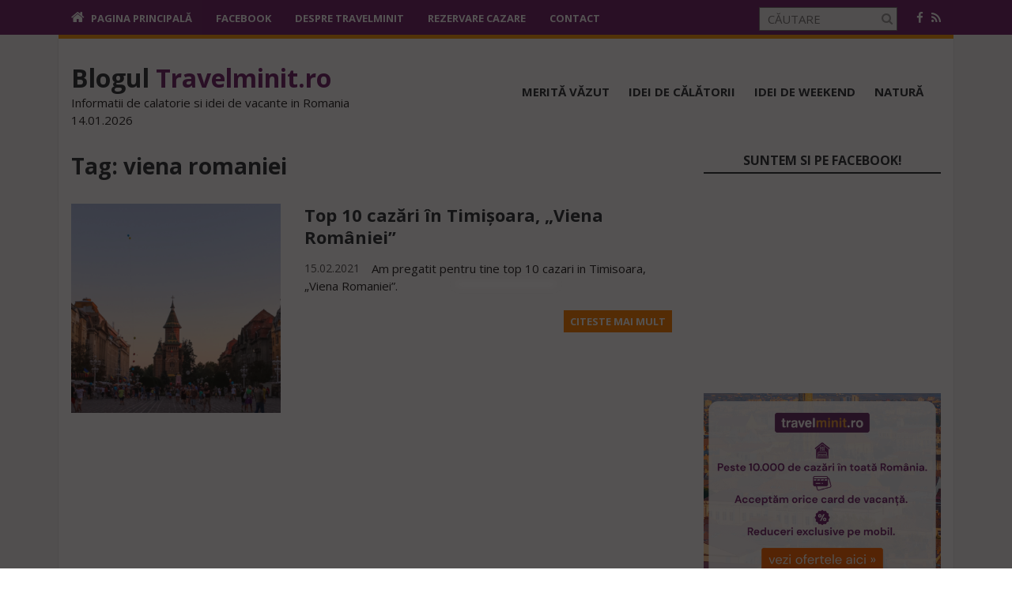

--- FILE ---
content_type: text/html; charset=UTF-8
request_url: https://blog.travelminit.ro/tag/viena-romaniei/
body_size: 16322
content:
<!DOCTYPE html>
<!--[if IE 6]>
<html id="ie6" lang="en-US"
 xmlns:fb="http://ogp.me/ns/fb#">
<![endif]-->
<!--[if IE 7]>
<html id="ie7" lang="en-US"
 xmlns:fb="http://ogp.me/ns/fb#">
<![endif]-->
<!--[if IE 8]>
<html id="ie8" lang="en-US"
 xmlns:fb="http://ogp.me/ns/fb#">
<![endif]-->
<!--[if !(IE 6) | !(IE 7) | !(IE 8)  ]><!-->
<html lang="en-US"
 xmlns:fb="http://ogp.me/ns/fb#">
<!--<![endif]-->

<head>
	<meta charset="UTF-8">
	<meta name="viewport" content="width=device-width">
	<link rel="profile" href="http://gmpg.org/xfn/11">
	<link rel="pingback" href="https://blog.travelminit.ro/xmlrpc.php">
	<!--[if lt IE 9]>
	<script src="https://blog.travelminit.ro/wp-content/themes/fp_vaga_sza_custom/js/html5.js"></script>
	<![endif]-->

	<meta name='robots' content='index, follow, max-image-preview:large, max-snippet:-1, max-video-preview:-1' />

	<!-- This site is optimized with the Yoast SEO plugin v26.6 - https://yoast.com/wordpress/plugins/seo/ -->
	<title>viena romaniei Archives - Blogul Travelminit.ro</title>
	<link rel="canonical" href="https://blog.travelminit.ro/tag/viena-romaniei/" />
	<meta property="og:locale" content="en_US" />
	<meta property="og:type" content="article" />
	<meta property="og:title" content="viena romaniei Archives - Blogul Travelminit.ro" />
	<meta property="og:url" content="https://blog.travelminit.ro/tag/viena-romaniei/" />
	<meta property="og:site_name" content="Blogul Travelminit.ro" />
	<meta property="og:image" content="https://blog.travelminit.ro/wp-content/uploads/2020/04/travelminit_logo.png" />
	<meta property="og:image:width" content="152" />
	<meta property="og:image:height" content="152" />
	<meta property="og:image:type" content="image/png" />
	<script type="application/ld+json" class="yoast-schema-graph">{"@context":"https://schema.org","@graph":[{"@type":"CollectionPage","@id":"https://blog.travelminit.ro/tag/viena-romaniei/","url":"https://blog.travelminit.ro/tag/viena-romaniei/","name":"viena romaniei Archives - Blogul Travelminit.ro","isPartOf":{"@id":"https://blog.travelminit.ro/#website"},"primaryImageOfPage":{"@id":"https://blog.travelminit.ro/tag/viena-romaniei/#primaryimage"},"image":{"@id":"https://blog.travelminit.ro/tag/viena-romaniei/#primaryimage"},"thumbnailUrl":"https://blog.travelminit.ro/wp-content/uploads/2021/02/template-blog-tm.png","breadcrumb":{"@id":"https://blog.travelminit.ro/tag/viena-romaniei/#breadcrumb"},"inLanguage":"en-US"},{"@type":"ImageObject","inLanguage":"en-US","@id":"https://blog.travelminit.ro/tag/viena-romaniei/#primaryimage","url":"https://blog.travelminit.ro/wp-content/uploads/2021/02/template-blog-tm.png","contentUrl":"https://blog.travelminit.ro/wp-content/uploads/2021/02/template-blog-tm.png","width":1200,"height":628},{"@type":"BreadcrumbList","@id":"https://blog.travelminit.ro/tag/viena-romaniei/#breadcrumb","itemListElement":[{"@type":"ListItem","position":1,"name":"Home","item":"https://blog.travelminit.ro/"},{"@type":"ListItem","position":2,"name":"viena romaniei"}]},{"@type":"WebSite","@id":"https://blog.travelminit.ro/#website","url":"https://blog.travelminit.ro/","name":"Blogul Travelminit.ro","description":"Informatii de calatorie si idei de vacante in Romania","publisher":{"@id":"https://blog.travelminit.ro/#organization"},"potentialAction":[{"@type":"SearchAction","target":{"@type":"EntryPoint","urlTemplate":"https://blog.travelminit.ro/?s={search_term_string}"},"query-input":{"@type":"PropertyValueSpecification","valueRequired":true,"valueName":"search_term_string"}}],"inLanguage":"en-US"},{"@type":"Organization","@id":"https://blog.travelminit.ro/#organization","name":"travelminit.ro","url":"https://blog.travelminit.ro/","logo":{"@type":"ImageObject","inLanguage":"en-US","@id":"https://blog.travelminit.ro/#/schema/logo/image/","url":"https://blog.travelminit.ro/wp-content/uploads/2020/04/travelminit-logo.png","contentUrl":"https://blog.travelminit.ro/wp-content/uploads/2020/04/travelminit-logo.png","width":343,"height":107,"caption":"travelminit.ro"},"image":{"@id":"https://blog.travelminit.ro/#/schema/logo/image/"},"sameAs":["https://www.facebook.com/travelminit.ro"]}]}</script>
	<!-- / Yoast SEO plugin. -->


<link rel="alternate" type="application/rss+xml" title="Blogul Travelminit.ro &raquo; Feed" href="https://blog.travelminit.ro/feed/" />
<link rel="alternate" type="application/rss+xml" title="Blogul Travelminit.ro &raquo; Comments Feed" href="https://blog.travelminit.ro/comments/feed/" />
<link rel="alternate" type="application/rss+xml" title="Blogul Travelminit.ro &raquo; viena romaniei Tag Feed" href="https://blog.travelminit.ro/tag/viena-romaniei/feed/" />
		<!-- This site uses the Google Analytics by MonsterInsights plugin v9.11.1 - Using Analytics tracking - https://www.monsterinsights.com/ -->
		<!-- Note: MonsterInsights is not currently configured on this site. The site owner needs to authenticate with Google Analytics in the MonsterInsights settings panel. -->
					<!-- No tracking code set -->
				<!-- / Google Analytics by MonsterInsights -->
		<style id='wp-img-auto-sizes-contain-inline-css' type='text/css'>
img:is([sizes=auto i],[sizes^="auto," i]){contain-intrinsic-size:3000px 1500px}
/*# sourceURL=wp-img-auto-sizes-contain-inline-css */
</style>
<style id='wp-emoji-styles-inline-css' type='text/css'>

	img.wp-smiley, img.emoji {
		display: inline !important;
		border: none !important;
		box-shadow: none !important;
		height: 1em !important;
		width: 1em !important;
		margin: 0 0.07em !important;
		vertical-align: -0.1em !important;
		background: none !important;
		padding: 0 !important;
	}
/*# sourceURL=wp-emoji-styles-inline-css */
</style>
<style id='wp-block-library-inline-css' type='text/css'>
:root{--wp-block-synced-color:#7a00df;--wp-block-synced-color--rgb:122,0,223;--wp-bound-block-color:var(--wp-block-synced-color);--wp-editor-canvas-background:#ddd;--wp-admin-theme-color:#007cba;--wp-admin-theme-color--rgb:0,124,186;--wp-admin-theme-color-darker-10:#006ba1;--wp-admin-theme-color-darker-10--rgb:0,107,160.5;--wp-admin-theme-color-darker-20:#005a87;--wp-admin-theme-color-darker-20--rgb:0,90,135;--wp-admin-border-width-focus:2px}@media (min-resolution:192dpi){:root{--wp-admin-border-width-focus:1.5px}}.wp-element-button{cursor:pointer}:root .has-very-light-gray-background-color{background-color:#eee}:root .has-very-dark-gray-background-color{background-color:#313131}:root .has-very-light-gray-color{color:#eee}:root .has-very-dark-gray-color{color:#313131}:root .has-vivid-green-cyan-to-vivid-cyan-blue-gradient-background{background:linear-gradient(135deg,#00d084,#0693e3)}:root .has-purple-crush-gradient-background{background:linear-gradient(135deg,#34e2e4,#4721fb 50%,#ab1dfe)}:root .has-hazy-dawn-gradient-background{background:linear-gradient(135deg,#faaca8,#dad0ec)}:root .has-subdued-olive-gradient-background{background:linear-gradient(135deg,#fafae1,#67a671)}:root .has-atomic-cream-gradient-background{background:linear-gradient(135deg,#fdd79a,#004a59)}:root .has-nightshade-gradient-background{background:linear-gradient(135deg,#330968,#31cdcf)}:root .has-midnight-gradient-background{background:linear-gradient(135deg,#020381,#2874fc)}:root{--wp--preset--font-size--normal:16px;--wp--preset--font-size--huge:42px}.has-regular-font-size{font-size:1em}.has-larger-font-size{font-size:2.625em}.has-normal-font-size{font-size:var(--wp--preset--font-size--normal)}.has-huge-font-size{font-size:var(--wp--preset--font-size--huge)}.has-text-align-center{text-align:center}.has-text-align-left{text-align:left}.has-text-align-right{text-align:right}.has-fit-text{white-space:nowrap!important}#end-resizable-editor-section{display:none}.aligncenter{clear:both}.items-justified-left{justify-content:flex-start}.items-justified-center{justify-content:center}.items-justified-right{justify-content:flex-end}.items-justified-space-between{justify-content:space-between}.screen-reader-text{border:0;clip-path:inset(50%);height:1px;margin:-1px;overflow:hidden;padding:0;position:absolute;width:1px;word-wrap:normal!important}.screen-reader-text:focus{background-color:#ddd;clip-path:none;color:#444;display:block;font-size:1em;height:auto;left:5px;line-height:normal;padding:15px 23px 14px;text-decoration:none;top:5px;width:auto;z-index:100000}html :where(.has-border-color){border-style:solid}html :where([style*=border-top-color]){border-top-style:solid}html :where([style*=border-right-color]){border-right-style:solid}html :where([style*=border-bottom-color]){border-bottom-style:solid}html :where([style*=border-left-color]){border-left-style:solid}html :where([style*=border-width]){border-style:solid}html :where([style*=border-top-width]){border-top-style:solid}html :where([style*=border-right-width]){border-right-style:solid}html :where([style*=border-bottom-width]){border-bottom-style:solid}html :where([style*=border-left-width]){border-left-style:solid}html :where(img[class*=wp-image-]){height:auto;max-width:100%}:where(figure){margin:0 0 1em}html :where(.is-position-sticky){--wp-admin--admin-bar--position-offset:var(--wp-admin--admin-bar--height,0px)}@media screen and (max-width:600px){html :where(.is-position-sticky){--wp-admin--admin-bar--position-offset:0px}}

/*# sourceURL=wp-block-library-inline-css */
</style><style id='wp-block-image-inline-css' type='text/css'>
.wp-block-image>a,.wp-block-image>figure>a{display:inline-block}.wp-block-image img{box-sizing:border-box;height:auto;max-width:100%;vertical-align:bottom}@media not (prefers-reduced-motion){.wp-block-image img.hide{visibility:hidden}.wp-block-image img.show{animation:show-content-image .4s}}.wp-block-image[style*=border-radius] img,.wp-block-image[style*=border-radius]>a{border-radius:inherit}.wp-block-image.has-custom-border img{box-sizing:border-box}.wp-block-image.aligncenter{text-align:center}.wp-block-image.alignfull>a,.wp-block-image.alignwide>a{width:100%}.wp-block-image.alignfull img,.wp-block-image.alignwide img{height:auto;width:100%}.wp-block-image .aligncenter,.wp-block-image .alignleft,.wp-block-image .alignright,.wp-block-image.aligncenter,.wp-block-image.alignleft,.wp-block-image.alignright{display:table}.wp-block-image .aligncenter>figcaption,.wp-block-image .alignleft>figcaption,.wp-block-image .alignright>figcaption,.wp-block-image.aligncenter>figcaption,.wp-block-image.alignleft>figcaption,.wp-block-image.alignright>figcaption{caption-side:bottom;display:table-caption}.wp-block-image .alignleft{float:left;margin:.5em 1em .5em 0}.wp-block-image .alignright{float:right;margin:.5em 0 .5em 1em}.wp-block-image .aligncenter{margin-left:auto;margin-right:auto}.wp-block-image :where(figcaption){margin-bottom:1em;margin-top:.5em}.wp-block-image.is-style-circle-mask img{border-radius:9999px}@supports ((-webkit-mask-image:none) or (mask-image:none)) or (-webkit-mask-image:none){.wp-block-image.is-style-circle-mask img{border-radius:0;-webkit-mask-image:url('data:image/svg+xml;utf8,<svg viewBox="0 0 100 100" xmlns="http://www.w3.org/2000/svg"><circle cx="50" cy="50" r="50"/></svg>');mask-image:url('data:image/svg+xml;utf8,<svg viewBox="0 0 100 100" xmlns="http://www.w3.org/2000/svg"><circle cx="50" cy="50" r="50"/></svg>');mask-mode:alpha;-webkit-mask-position:center;mask-position:center;-webkit-mask-repeat:no-repeat;mask-repeat:no-repeat;-webkit-mask-size:contain;mask-size:contain}}:root :where(.wp-block-image.is-style-rounded img,.wp-block-image .is-style-rounded img){border-radius:9999px}.wp-block-image figure{margin:0}.wp-lightbox-container{display:flex;flex-direction:column;position:relative}.wp-lightbox-container img{cursor:zoom-in}.wp-lightbox-container img:hover+button{opacity:1}.wp-lightbox-container button{align-items:center;backdrop-filter:blur(16px) saturate(180%);background-color:#5a5a5a40;border:none;border-radius:4px;cursor:zoom-in;display:flex;height:20px;justify-content:center;opacity:0;padding:0;position:absolute;right:16px;text-align:center;top:16px;width:20px;z-index:100}@media not (prefers-reduced-motion){.wp-lightbox-container button{transition:opacity .2s ease}}.wp-lightbox-container button:focus-visible{outline:3px auto #5a5a5a40;outline:3px auto -webkit-focus-ring-color;outline-offset:3px}.wp-lightbox-container button:hover{cursor:pointer;opacity:1}.wp-lightbox-container button:focus{opacity:1}.wp-lightbox-container button:focus,.wp-lightbox-container button:hover,.wp-lightbox-container button:not(:hover):not(:active):not(.has-background){background-color:#5a5a5a40;border:none}.wp-lightbox-overlay{box-sizing:border-box;cursor:zoom-out;height:100vh;left:0;overflow:hidden;position:fixed;top:0;visibility:hidden;width:100%;z-index:100000}.wp-lightbox-overlay .close-button{align-items:center;cursor:pointer;display:flex;justify-content:center;min-height:40px;min-width:40px;padding:0;position:absolute;right:calc(env(safe-area-inset-right) + 16px);top:calc(env(safe-area-inset-top) + 16px);z-index:5000000}.wp-lightbox-overlay .close-button:focus,.wp-lightbox-overlay .close-button:hover,.wp-lightbox-overlay .close-button:not(:hover):not(:active):not(.has-background){background:none;border:none}.wp-lightbox-overlay .lightbox-image-container{height:var(--wp--lightbox-container-height);left:50%;overflow:hidden;position:absolute;top:50%;transform:translate(-50%,-50%);transform-origin:top left;width:var(--wp--lightbox-container-width);z-index:9999999999}.wp-lightbox-overlay .wp-block-image{align-items:center;box-sizing:border-box;display:flex;height:100%;justify-content:center;margin:0;position:relative;transform-origin:0 0;width:100%;z-index:3000000}.wp-lightbox-overlay .wp-block-image img{height:var(--wp--lightbox-image-height);min-height:var(--wp--lightbox-image-height);min-width:var(--wp--lightbox-image-width);width:var(--wp--lightbox-image-width)}.wp-lightbox-overlay .wp-block-image figcaption{display:none}.wp-lightbox-overlay button{background:none;border:none}.wp-lightbox-overlay .scrim{background-color:#fff;height:100%;opacity:.9;position:absolute;width:100%;z-index:2000000}.wp-lightbox-overlay.active{visibility:visible}@media not (prefers-reduced-motion){.wp-lightbox-overlay.active{animation:turn-on-visibility .25s both}.wp-lightbox-overlay.active img{animation:turn-on-visibility .35s both}.wp-lightbox-overlay.show-closing-animation:not(.active){animation:turn-off-visibility .35s both}.wp-lightbox-overlay.show-closing-animation:not(.active) img{animation:turn-off-visibility .25s both}.wp-lightbox-overlay.zoom.active{animation:none;opacity:1;visibility:visible}.wp-lightbox-overlay.zoom.active .lightbox-image-container{animation:lightbox-zoom-in .4s}.wp-lightbox-overlay.zoom.active .lightbox-image-container img{animation:none}.wp-lightbox-overlay.zoom.active .scrim{animation:turn-on-visibility .4s forwards}.wp-lightbox-overlay.zoom.show-closing-animation:not(.active){animation:none}.wp-lightbox-overlay.zoom.show-closing-animation:not(.active) .lightbox-image-container{animation:lightbox-zoom-out .4s}.wp-lightbox-overlay.zoom.show-closing-animation:not(.active) .lightbox-image-container img{animation:none}.wp-lightbox-overlay.zoom.show-closing-animation:not(.active) .scrim{animation:turn-off-visibility .4s forwards}}@keyframes show-content-image{0%{visibility:hidden}99%{visibility:hidden}to{visibility:visible}}@keyframes turn-on-visibility{0%{opacity:0}to{opacity:1}}@keyframes turn-off-visibility{0%{opacity:1;visibility:visible}99%{opacity:0;visibility:visible}to{opacity:0;visibility:hidden}}@keyframes lightbox-zoom-in{0%{transform:translate(calc((-100vw + var(--wp--lightbox-scrollbar-width))/2 + var(--wp--lightbox-initial-left-position)),calc(-50vh + var(--wp--lightbox-initial-top-position))) scale(var(--wp--lightbox-scale))}to{transform:translate(-50%,-50%) scale(1)}}@keyframes lightbox-zoom-out{0%{transform:translate(-50%,-50%) scale(1);visibility:visible}99%{visibility:visible}to{transform:translate(calc((-100vw + var(--wp--lightbox-scrollbar-width))/2 + var(--wp--lightbox-initial-left-position)),calc(-50vh + var(--wp--lightbox-initial-top-position))) scale(var(--wp--lightbox-scale));visibility:hidden}}
/*# sourceURL=https://blog.travelminit.ro/wp-includes/blocks/image/style.min.css */
</style>
<style id='wp-block-spacer-inline-css' type='text/css'>
.wp-block-spacer{clear:both}
/*# sourceURL=https://blog.travelminit.ro/wp-includes/blocks/spacer/style.min.css */
</style>
<style id='global-styles-inline-css' type='text/css'>
:root{--wp--preset--aspect-ratio--square: 1;--wp--preset--aspect-ratio--4-3: 4/3;--wp--preset--aspect-ratio--3-4: 3/4;--wp--preset--aspect-ratio--3-2: 3/2;--wp--preset--aspect-ratio--2-3: 2/3;--wp--preset--aspect-ratio--16-9: 16/9;--wp--preset--aspect-ratio--9-16: 9/16;--wp--preset--color--black: #000000;--wp--preset--color--cyan-bluish-gray: #abb8c3;--wp--preset--color--white: #ffffff;--wp--preset--color--pale-pink: #f78da7;--wp--preset--color--vivid-red: #cf2e2e;--wp--preset--color--luminous-vivid-orange: #ff6900;--wp--preset--color--luminous-vivid-amber: #fcb900;--wp--preset--color--light-green-cyan: #7bdcb5;--wp--preset--color--vivid-green-cyan: #00d084;--wp--preset--color--pale-cyan-blue: #8ed1fc;--wp--preset--color--vivid-cyan-blue: #0693e3;--wp--preset--color--vivid-purple: #9b51e0;--wp--preset--gradient--vivid-cyan-blue-to-vivid-purple: linear-gradient(135deg,rgb(6,147,227) 0%,rgb(155,81,224) 100%);--wp--preset--gradient--light-green-cyan-to-vivid-green-cyan: linear-gradient(135deg,rgb(122,220,180) 0%,rgb(0,208,130) 100%);--wp--preset--gradient--luminous-vivid-amber-to-luminous-vivid-orange: linear-gradient(135deg,rgb(252,185,0) 0%,rgb(255,105,0) 100%);--wp--preset--gradient--luminous-vivid-orange-to-vivid-red: linear-gradient(135deg,rgb(255,105,0) 0%,rgb(207,46,46) 100%);--wp--preset--gradient--very-light-gray-to-cyan-bluish-gray: linear-gradient(135deg,rgb(238,238,238) 0%,rgb(169,184,195) 100%);--wp--preset--gradient--cool-to-warm-spectrum: linear-gradient(135deg,rgb(74,234,220) 0%,rgb(151,120,209) 20%,rgb(207,42,186) 40%,rgb(238,44,130) 60%,rgb(251,105,98) 80%,rgb(254,248,76) 100%);--wp--preset--gradient--blush-light-purple: linear-gradient(135deg,rgb(255,206,236) 0%,rgb(152,150,240) 100%);--wp--preset--gradient--blush-bordeaux: linear-gradient(135deg,rgb(254,205,165) 0%,rgb(254,45,45) 50%,rgb(107,0,62) 100%);--wp--preset--gradient--luminous-dusk: linear-gradient(135deg,rgb(255,203,112) 0%,rgb(199,81,192) 50%,rgb(65,88,208) 100%);--wp--preset--gradient--pale-ocean: linear-gradient(135deg,rgb(255,245,203) 0%,rgb(182,227,212) 50%,rgb(51,167,181) 100%);--wp--preset--gradient--electric-grass: linear-gradient(135deg,rgb(202,248,128) 0%,rgb(113,206,126) 100%);--wp--preset--gradient--midnight: linear-gradient(135deg,rgb(2,3,129) 0%,rgb(40,116,252) 100%);--wp--preset--font-size--small: 13px;--wp--preset--font-size--medium: 20px;--wp--preset--font-size--large: 36px;--wp--preset--font-size--x-large: 42px;--wp--preset--spacing--20: 0.44rem;--wp--preset--spacing--30: 0.67rem;--wp--preset--spacing--40: 1rem;--wp--preset--spacing--50: 1.5rem;--wp--preset--spacing--60: 2.25rem;--wp--preset--spacing--70: 3.38rem;--wp--preset--spacing--80: 5.06rem;--wp--preset--shadow--natural: 6px 6px 9px rgba(0, 0, 0, 0.2);--wp--preset--shadow--deep: 12px 12px 50px rgba(0, 0, 0, 0.4);--wp--preset--shadow--sharp: 6px 6px 0px rgba(0, 0, 0, 0.2);--wp--preset--shadow--outlined: 6px 6px 0px -3px rgb(255, 255, 255), 6px 6px rgb(0, 0, 0);--wp--preset--shadow--crisp: 6px 6px 0px rgb(0, 0, 0);}:where(.is-layout-flex){gap: 0.5em;}:where(.is-layout-grid){gap: 0.5em;}body .is-layout-flex{display: flex;}.is-layout-flex{flex-wrap: wrap;align-items: center;}.is-layout-flex > :is(*, div){margin: 0;}body .is-layout-grid{display: grid;}.is-layout-grid > :is(*, div){margin: 0;}:where(.wp-block-columns.is-layout-flex){gap: 2em;}:where(.wp-block-columns.is-layout-grid){gap: 2em;}:where(.wp-block-post-template.is-layout-flex){gap: 1.25em;}:where(.wp-block-post-template.is-layout-grid){gap: 1.25em;}.has-black-color{color: var(--wp--preset--color--black) !important;}.has-cyan-bluish-gray-color{color: var(--wp--preset--color--cyan-bluish-gray) !important;}.has-white-color{color: var(--wp--preset--color--white) !important;}.has-pale-pink-color{color: var(--wp--preset--color--pale-pink) !important;}.has-vivid-red-color{color: var(--wp--preset--color--vivid-red) !important;}.has-luminous-vivid-orange-color{color: var(--wp--preset--color--luminous-vivid-orange) !important;}.has-luminous-vivid-amber-color{color: var(--wp--preset--color--luminous-vivid-amber) !important;}.has-light-green-cyan-color{color: var(--wp--preset--color--light-green-cyan) !important;}.has-vivid-green-cyan-color{color: var(--wp--preset--color--vivid-green-cyan) !important;}.has-pale-cyan-blue-color{color: var(--wp--preset--color--pale-cyan-blue) !important;}.has-vivid-cyan-blue-color{color: var(--wp--preset--color--vivid-cyan-blue) !important;}.has-vivid-purple-color{color: var(--wp--preset--color--vivid-purple) !important;}.has-black-background-color{background-color: var(--wp--preset--color--black) !important;}.has-cyan-bluish-gray-background-color{background-color: var(--wp--preset--color--cyan-bluish-gray) !important;}.has-white-background-color{background-color: var(--wp--preset--color--white) !important;}.has-pale-pink-background-color{background-color: var(--wp--preset--color--pale-pink) !important;}.has-vivid-red-background-color{background-color: var(--wp--preset--color--vivid-red) !important;}.has-luminous-vivid-orange-background-color{background-color: var(--wp--preset--color--luminous-vivid-orange) !important;}.has-luminous-vivid-amber-background-color{background-color: var(--wp--preset--color--luminous-vivid-amber) !important;}.has-light-green-cyan-background-color{background-color: var(--wp--preset--color--light-green-cyan) !important;}.has-vivid-green-cyan-background-color{background-color: var(--wp--preset--color--vivid-green-cyan) !important;}.has-pale-cyan-blue-background-color{background-color: var(--wp--preset--color--pale-cyan-blue) !important;}.has-vivid-cyan-blue-background-color{background-color: var(--wp--preset--color--vivid-cyan-blue) !important;}.has-vivid-purple-background-color{background-color: var(--wp--preset--color--vivid-purple) !important;}.has-black-border-color{border-color: var(--wp--preset--color--black) !important;}.has-cyan-bluish-gray-border-color{border-color: var(--wp--preset--color--cyan-bluish-gray) !important;}.has-white-border-color{border-color: var(--wp--preset--color--white) !important;}.has-pale-pink-border-color{border-color: var(--wp--preset--color--pale-pink) !important;}.has-vivid-red-border-color{border-color: var(--wp--preset--color--vivid-red) !important;}.has-luminous-vivid-orange-border-color{border-color: var(--wp--preset--color--luminous-vivid-orange) !important;}.has-luminous-vivid-amber-border-color{border-color: var(--wp--preset--color--luminous-vivid-amber) !important;}.has-light-green-cyan-border-color{border-color: var(--wp--preset--color--light-green-cyan) !important;}.has-vivid-green-cyan-border-color{border-color: var(--wp--preset--color--vivid-green-cyan) !important;}.has-pale-cyan-blue-border-color{border-color: var(--wp--preset--color--pale-cyan-blue) !important;}.has-vivid-cyan-blue-border-color{border-color: var(--wp--preset--color--vivid-cyan-blue) !important;}.has-vivid-purple-border-color{border-color: var(--wp--preset--color--vivid-purple) !important;}.has-vivid-cyan-blue-to-vivid-purple-gradient-background{background: var(--wp--preset--gradient--vivid-cyan-blue-to-vivid-purple) !important;}.has-light-green-cyan-to-vivid-green-cyan-gradient-background{background: var(--wp--preset--gradient--light-green-cyan-to-vivid-green-cyan) !important;}.has-luminous-vivid-amber-to-luminous-vivid-orange-gradient-background{background: var(--wp--preset--gradient--luminous-vivid-amber-to-luminous-vivid-orange) !important;}.has-luminous-vivid-orange-to-vivid-red-gradient-background{background: var(--wp--preset--gradient--luminous-vivid-orange-to-vivid-red) !important;}.has-very-light-gray-to-cyan-bluish-gray-gradient-background{background: var(--wp--preset--gradient--very-light-gray-to-cyan-bluish-gray) !important;}.has-cool-to-warm-spectrum-gradient-background{background: var(--wp--preset--gradient--cool-to-warm-spectrum) !important;}.has-blush-light-purple-gradient-background{background: var(--wp--preset--gradient--blush-light-purple) !important;}.has-blush-bordeaux-gradient-background{background: var(--wp--preset--gradient--blush-bordeaux) !important;}.has-luminous-dusk-gradient-background{background: var(--wp--preset--gradient--luminous-dusk) !important;}.has-pale-ocean-gradient-background{background: var(--wp--preset--gradient--pale-ocean) !important;}.has-electric-grass-gradient-background{background: var(--wp--preset--gradient--electric-grass) !important;}.has-midnight-gradient-background{background: var(--wp--preset--gradient--midnight) !important;}.has-small-font-size{font-size: var(--wp--preset--font-size--small) !important;}.has-medium-font-size{font-size: var(--wp--preset--font-size--medium) !important;}.has-large-font-size{font-size: var(--wp--preset--font-size--large) !important;}.has-x-large-font-size{font-size: var(--wp--preset--font-size--x-large) !important;}
/*# sourceURL=global-styles-inline-css */
</style>

<style id='classic-theme-styles-inline-css' type='text/css'>
/*! This file is auto-generated */
.wp-block-button__link{color:#fff;background-color:#32373c;border-radius:9999px;box-shadow:none;text-decoration:none;padding:calc(.667em + 2px) calc(1.333em + 2px);font-size:1.125em}.wp-block-file__button{background:#32373c;color:#fff;text-decoration:none}
/*# sourceURL=/wp-includes/css/classic-themes.min.css */
</style>
<link rel='stylesheet' id='contact-form-7-css' href='https://blog.travelminit.ro/wp-content/plugins/contact-form-7/includes/css/styles.css?ver=6.1.4' type='text/css' media='all' />
<link rel='stylesheet' id='theme.css-css' href='https://blog.travelminit.ro/wp-content/plugins/popup-builder/public/css/theme.css?ver=4.4.2' type='text/css' media='all' />
<link rel='stylesheet' id='simple-banner-style-css' href='https://blog.travelminit.ro/wp-content/plugins/simple-banner/simple-banner.css?ver=3.1.3' type='text/css' media='all' />
<link rel='stylesheet' id='wpgp-youtube-gallery-css' href='https://blog.travelminit.ro/wp-content/plugins/video-gallery-playlist/public/css/wpgp-youtube-gallery-public.css?ver=2.4.1' type='text/css' media='all' />
<link rel='stylesheet' id='mc4wp-form-themes-css' href='https://blog.travelminit.ro/wp-content/plugins/mailchimp-for-wp/assets/css/form-themes.css?ver=4.10.9' type='text/css' media='all' />
<link rel='stylesheet' id='fp-style-css' href='https://blog.travelminit.ro/wp-content/themes/fp_vaga_sza_custom/style.css?ver=6.9' type='text/css' media='all' />
<link rel='stylesheet' id='fp-font-awesome-css' href='https://blog.travelminit.ro/wp-content/themes/fp_vaga_sza_custom/css/font-awesome/css/font-awesome.min.css?ver=6.9' type='text/css' media='all' />
<link rel='stylesheet' id='pptwj-widget-tab-css-css' href='https://blog.travelminit.ro/wp-content/plugins/popular-posts-tab-widget-for-jetpack/tab.css?ver=6.9' type='text/css' media='all' />
<link rel='stylesheet' id='wp-pagenavi-css' href='https://blog.travelminit.ro/wp-content/plugins/wp-pagenavi/pagenavi-css.css?ver=2.70' type='text/css' media='all' />
<script type="text/javascript" src="https://blog.travelminit.ro/wp-includes/js/jquery/jquery.min.js?ver=3.7.1" id="jquery-core-js"></script>
<script type="text/javascript" src="https://blog.travelminit.ro/wp-includes/js/jquery/jquery-migrate.min.js?ver=3.4.1" id="jquery-migrate-js"></script>
<script type="text/javascript" id="Popup.js-js-before">
/* <![CDATA[ */
var sgpbPublicUrl = "https:\/\/blog.travelminit.ro\/wp-content\/plugins\/popup-builder\/public\/";
var SGPB_JS_LOCALIZATION = {"imageSupportAlertMessage":"Only image files supported","pdfSupportAlertMessage":"Only pdf files supported","areYouSure":"Are you sure?","addButtonSpinner":"L","audioSupportAlertMessage":"Only audio files supported (e.g.: mp3, wav, m4a, ogg)","publishPopupBeforeElementor":"Please, publish the popup before starting to use Elementor with it!","publishPopupBeforeDivi":"Please, publish the popup before starting to use Divi Builder with it!","closeButtonAltText":"Close"};
//# sourceURL=Popup.js-js-before
/* ]]> */
</script>
<script type="text/javascript" src="https://blog.travelminit.ro/wp-content/plugins/popup-builder/public/js/Popup.js?ver=4.4.2" id="Popup.js-js"></script>
<script type="text/javascript" src="https://blog.travelminit.ro/wp-content/plugins/popup-builder/public/js/PopupConfig.js?ver=4.4.2" id="PopupConfig.js-js"></script>
<script type="text/javascript" id="PopupBuilder.js-js-before">
/* <![CDATA[ */
var SGPB_POPUP_PARAMS = {"popupTypeAgeRestriction":"ageRestriction","defaultThemeImages":{"1":"https:\/\/blog.travelminit.ro\/wp-content\/plugins\/popup-builder\/public\/img\/theme_1\/close.png","2":"https:\/\/blog.travelminit.ro\/wp-content\/plugins\/popup-builder\/public\/img\/theme_2\/close.png","3":"https:\/\/blog.travelminit.ro\/wp-content\/plugins\/popup-builder\/public\/img\/theme_3\/close.png","5":"https:\/\/blog.travelminit.ro\/wp-content\/plugins\/popup-builder\/public\/img\/theme_5\/close.png","6":"https:\/\/blog.travelminit.ro\/wp-content\/plugins\/popup-builder\/public\/img\/theme_6\/close.png"},"homePageUrl":"https:\/\/blog.travelminit.ro\/","isPreview":false,"convertedIdsReverse":[],"dontShowPopupExpireTime":365,"conditionalJsClasses":[],"disableAnalyticsGeneral":false};
var SGPB_JS_PACKAGES = {"packages":{"current":1,"free":1,"silver":2,"gold":3,"platinum":4},"extensions":{"geo-targeting":false,"advanced-closing":false}};
var SGPB_JS_PARAMS = {"ajaxUrl":"https:\/\/blog.travelminit.ro\/wp-admin\/admin-ajax.php","nonce":"3e32bf20ab"};
//# sourceURL=PopupBuilder.js-js-before
/* ]]> */
</script>
<script type="text/javascript" src="https://blog.travelminit.ro/wp-content/plugins/popup-builder/public/js/PopupBuilder.js?ver=4.4.2" id="PopupBuilder.js-js"></script>
<script type="text/javascript" id="simple-banner-script-js-before">
/* <![CDATA[ */
const simpleBannerScriptParams = {"pro_version_enabled":"","debug_mode":false,"id":11070,"version":"3.1.3","banner_params":[{"hide_simple_banner":false,"simple_banner_prepend_element":false,"simple_banner_position":false,"header_margin":false,"header_padding":false,"wp_body_open_enabled":false,"wp_body_open":true,"simple_banner_z_index":false,"simple_banner_text":false,"disabled_on_current_page":false,"disabled_pages_array":[],"is_current_page_a_post":true,"disabled_on_posts":false,"simple_banner_disabled_page_paths":false,"simple_banner_font_size":false,"simple_banner_color":false,"simple_banner_text_color":false,"simple_banner_link_color":false,"simple_banner_close_color":false,"simple_banner_custom_css":false,"simple_banner_scrolling_custom_css":false,"simple_banner_text_custom_css":false,"simple_banner_button_css":false,"site_custom_css":false,"keep_site_custom_css":false,"site_custom_js":false,"keep_site_custom_js":false,"close_button_enabled":false,"close_button_expiration":false,"close_button_cookie_set":false,"current_date":{"date":"2026-01-14 08:54:54.961818","timezone_type":3,"timezone":"UTC"},"start_date":{"date":"2026-01-14 10:54:54.961830","timezone_type":3,"timezone":"Europe\/Bucharest"},"end_date":{"date":"2026-01-14 10:54:54.961836","timezone_type":3,"timezone":"Europe\/Bucharest"},"simple_banner_start_after_date":false,"simple_banner_remove_after_date":false,"simple_banner_insert_inside_element":false}]}
//# sourceURL=simple-banner-script-js-before
/* ]]> */
</script>
<script type="text/javascript" src="https://blog.travelminit.ro/wp-content/plugins/simple-banner/simple-banner.js?ver=3.1.3" id="simple-banner-script-js"></script>
<script type="text/javascript" src="https://blog.travelminit.ro/wp-content/plugins/video-gallery-playlist/public/js/wpgp-youtube-gallery-public.js?ver=2.4.1" id="wpgp-youtube-gallery-js"></script>
<script type="text/javascript" src="https://blog.travelminit.ro/wp-content/themes/fp_vaga_sza_custom/js/jquery.cookie.min.js?ver=6.9" id="jquery-cookie-js"></script>
<script type="text/javascript" id="pptwj-widget-tab-js-js-extra">
/* <![CDATA[ */
var PPTWJ = {"ajaxUrl":"https://blog.travelminit.ro/wp-admin/admin-ajax.php"};
//# sourceURL=pptwj-widget-tab-js-js-extra
/* ]]> */
</script>
<script type="text/javascript" src="https://blog.travelminit.ro/wp-content/plugins/popular-posts-tab-widget-for-jetpack/tab.js?ver=6.9" id="pptwj-widget-tab-js-js"></script>
<link rel="https://api.w.org/" href="https://blog.travelminit.ro/wp-json/" /><link rel="alternate" title="JSON" type="application/json" href="https://blog.travelminit.ro/wp-json/wp/v2/tags/2163" /><link rel="EditURI" type="application/rsd+xml" title="RSD" href="https://blog.travelminit.ro/xmlrpc.php?rsd" />
<meta property="fb:app_id" content="306457293505422"/>		<meta property="fb:pages" content="119323904825221" />
		<style id="simple-banner-background-color" type="text/css">.simple-banner{background: #024985;}</style><style id="simple-banner-text-color" type="text/css">.simple-banner .simple-banner-text{color: #ffffff;}</style><style id="simple-banner-link-color" type="text/css">.simple-banner .simple-banner-text a{color:#f16521;}</style><style id="simple-banner-z-index" type="text/css">.simple-banner{z-index: 99999;}</style><style id="simple-banner-site-custom-css-dummy" type="text/css"></style><script id="simple-banner-site-custom-js-dummy" type="text/javascript"></script><link rel="shortcut icon" href="https://blog.travelminit.ro/wp-content/uploads/2020/04/travelminit_logo.png" />	
<link rel="apple-touch-icon" href="https://blog.travelminit.ro/wp-content/uploads/2020/11/sapt-alba-banner.png" />	
<!-- There is no amphtml version available for this URL. --><link rel="icon" href="https://blog.travelminit.ro/wp-content/uploads/2020/04/cropped-travelminit_logo-32x32.png" sizes="32x32" />
<link rel="icon" href="https://blog.travelminit.ro/wp-content/uploads/2020/04/cropped-travelminit_logo-192x192.png" sizes="192x192" />
<link rel="apple-touch-icon" href="https://blog.travelminit.ro/wp-content/uploads/2020/04/cropped-travelminit_logo-180x180.png" />
<meta name="msapplication-TileImage" content="https://blog.travelminit.ro/wp-content/uploads/2020/04/cropped-travelminit_logo-270x270.png" />
		<style type="text/css" id="wp-custom-css">
			.responsive-youtube
{overflow:hidden; padding-bottom:56.25%; position:relative; height:0;}
.responsive-youtube iframe
{left:0; top:0; height:100%; width:100%; position:absolute;}		</style>
			<link rel="stylesheet" href="https://blog.travelminit.ro/wp-content/themes/fp_vaga_sza_custom/css/ro.css">

	<!-- This site is converting visitors into subscribers and customers with OptinMonster - https://optinmonster.com -->
	<script type="text/javascript" src="https://a.omappapi.com/app/js/api.min.js" data-account="79526" data-user="70766" async></script>
	<!-- / OptinMonster -->


</head>

<body class="archive tag tag-viena-romaniei tag-2163 wp-theme-fp_vaga_sza_custom">

	<div class="top-header">

						<div class="top-bar">
					<div class="inner-wrap">
						<div class="top-menu">
							<ul id="menu-top-menu" class="menu"><li id="menu-item-3104" class="menu-item menu-item-type-custom menu-item-object-custom menu-item-home menu-item-3104"><a href="https://blog.travelminit.ro/">Pagina principală</a></li>
<li id="menu-item-3100" class="menu-item menu-item-type-custom menu-item-object-custom menu-item-3100"><a target="_blank" href="https://www.facebook.com/travelminit.ro">Facebook</a></li>
<li id="menu-item-3101" class="menu-item menu-item-type-post_type menu-item-object-page menu-item-3101"><a href="https://blog.travelminit.ro/despre-travelminit/">Despre Travelminit</a></li>
<li id="menu-item-3103" class="menu-item menu-item-type-custom menu-item-object-custom menu-item-3103"><a target="_blank" href="https://travelminit.ro/ro#608770763">Rezervare cazare</a></li>
<li id="menu-item-3102" class="menu-item menu-item-type-post_type menu-item-object-page menu-item-3102"><a href="https://blog.travelminit.ro/contact/">Contact</a></li>
</ul>						</div>

						<div class="section-right">
							<div class="top-search">
										<form method="get" id="searchform" class="search-form" action="https://blog.travelminit.ro">
			<input type="text" class="search-field" name="s" id="s" placeholder="CĂUTARE">
			<button class="search-submit">
				<i class="fa fa-search"></i>
			</button>
		</form>							</div>

															<div class="social">
									<ul class="list">

																					<li><a href="https://www.facebook.com/travelminit.ro"><i class="fa fa-facebook"></i></a></li>
										
																					<li><a href="http://blog.travelminit.ro/feed/"><i class="fa fa-rss"></i></a></li>
										
										
										
																			</ul>
								</div>
													</div>
					</div>
				</div>	</div>

	<div class="container-wrap">
		<div class="stripe"></div>
		<div id="container" class="inner-wrap">
			<div id="header" class="clearfix">

				<div class="logo-wrap clearfix">
					<div class="logo">
													<h1 class="site-title">
								<a href="https://blog.travelminit.ro">
									Blogul <span>Travelminit.ro</span>								</a>
							</h1>
							<p class="site-description">
								Informatii de calatorie si idei de vacante in Romania
								<span>
									14.01.2026								</span>
							</p>
											</div>


					<div class="menu-section clearfix">
						<nav id="main-menu" class="clearfix">
							<ul id="menu-primary-menu" class="menu"><li id="menu-item-3416" class="menu-item menu-item-type-taxonomy menu-item-object-category menu-item-3416"><a href="https://blog.travelminit.ro/category/merita-vazut/">Merită văzut</a></li>
<li id="menu-item-3417" class="menu-item menu-item-type-taxonomy menu-item-object-category menu-item-3417"><a href="https://blog.travelminit.ro/category/idei-de-calatorii/">Idei de călătorii</a></li>
<li id="menu-item-3418" class="menu-item menu-item-type-taxonomy menu-item-object-category menu-item-3418"><a href="https://blog.travelminit.ro/category/idei-de-weekend/">Idei de weekend</a></li>
<li id="menu-item-3419" class="menu-item menu-item-type-taxonomy menu-item-object-category menu-item-3419"><a href="https://blog.travelminit.ro/category/natura/">Natură</a></li>
</ul>						</nav>
					</div>

				</div>
			</div><!-- /header -->

			<div class="content-wrap">
				<div id="content" class="post-archive">
			
		<div class="entry-header archive-header">
			<h1>Tag: <span>viena romaniei</span></h1>
			
					</div>
		
		<div class="archive-list">			
			
<article class="content-excerpt">		
	
									
				
		<div class="thumb thumb-overlay">
			<a href="https://blog.travelminit.ro/top-10-cazari-in-timisoara-viena-romaniei/" ><img width="360" height="360" src="https://blog.travelminit.ro/wp-content/uploads/2021/02/template-blog-tm-360x360.png" class="attachment-fp360_360 size-fp360_360 wp-post-image" alt="" decoding="async" fetchpriority="high" srcset="https://blog.travelminit.ro/wp-content/uploads/2021/02/template-blog-tm-360x360.png 360w, https://blog.travelminit.ro/wp-content/uploads/2021/02/template-blog-tm-200x200.png 200w, https://blog.travelminit.ro/wp-content/uploads/2021/02/template-blog-tm-160x160.png 160w" sizes="(max-width: 360px) 100vw, 360px" /></a>
			<div class="overlay"></div>
			<a class="more" href="https://blog.travelminit.ro/top-10-cazari-in-timisoara-viena-romaniei/"><i class="fa fa-ellipsis-h"></i><i class="fa fa-ellipsis-h"></i></a>	
		</div>
				
				
	
	<div class="entry-right">
		<div class="excerpt-header">
			<h3><a href="https://blog.travelminit.ro/top-10-cazari-in-timisoara-viena-romaniei/">Top 10 cazări în Timișoara, „Viena României”</a></h3>
			
			<div class="entry-meta">
				<span class="date">15.02.2021</span>
							</div>
			
		</div>
		
		<p>Am pregatit pentru tine top 10 cazari in Timisoara, „Viena Romaniei”. </p>
		

		<div class="read-more">
			<a class="main-color-bg" href="https://blog.travelminit.ro/top-10-cazari-in-timisoara-viena-romaniei/">Citeste mai mult</a>
		</div>
		
	</div>
</article><!-- /post-11070 -->		</div>		
				
			
	</div><!-- /content -->
 
<div id="sidebar">
	<aside id="text-4" class="widget widget_text"><div class="widget-title"><h4>Suntem si pe Facebook!</h4></div>			<div class="textwidget"><iframe src="//www.facebook.com/plugins/likebox.php?href=https%3A%2F%2Fwww.facebook.com%2Ftravelminit.ro&amp;width=300&amp;height=258&amp;colorscheme=light&amp;show_faces=true&amp;header=false&amp;stream=false&amp;show_border=true" scrolling="no" frameborder="0" style="border:none; overflow:hidden; width:100%; height:258px;" allowTransparency="true"></iframe></div>
		</aside><aside id="block-7" class="widget widget_block widget_media_image">
<figure class="wp-block-image size-large"><a href="https://travelminit.ro/?utm_source=blog.travelminit.ro&amp;utm_medium=link&amp;utm_campaign=18991230_romania"><img loading="lazy" decoding="async" width="1024" height="853" src="https://blog.travelminit.ro/wp-content/uploads/2025/12/vezi-oferta-aici--1024x853.png" alt="" class="wp-image-17776" srcset="https://blog.travelminit.ro/wp-content/uploads/2025/12/vezi-oferta-aici--1024x853.png 1024w, https://blog.travelminit.ro/wp-content/uploads/2025/12/vezi-oferta-aici--380x317.png 380w, https://blog.travelminit.ro/wp-content/uploads/2025/12/vezi-oferta-aici--768x640.png 768w, https://blog.travelminit.ro/wp-content/uploads/2025/12/vezi-oferta-aici-.png 1200w" sizes="auto, (max-width: 1024px) 100vw, 1024px" /></a></figure>
</aside><aside id="block-6" class="widget widget_block">
<div style="height:1px" aria-hidden="true" class="wp-block-spacer"></div>
</aside><aside id="fp_post_text_widget-3" class="widget widget_textposts">							
				<div class="item-post post-1">
					
					<div class="entry-left">
						<div class="entry-meta">
							<span class="date">Jan 9</span>
							<span class="time">10:38 am</span>							
						</div>
						<div class="pin"><span></span></div>
					</div>
					
					<div class="entry-right">
						<h6><a href="https://blog.travelminit.ro/mai-multe-vacante-preturi-mai-mici-reduceri-pentru-membri/">Mai multe vacanțe, prețuri mai mici: reduceri pentru membri</a></h6>											
					</div>
					
				</div>							
				<div class="item-post post-2">
					
					<div class="entry-left">
						<div class="entry-meta">
							<span class="date">Jan 5</span>
							<span class="time">5:03 pm</span>							
						</div>
						<div class="pin"><span></span></div>
					</div>
					
					<div class="entry-right">
						<h6><a href="https://blog.travelminit.ro/blue-monday-2026/">Blue Monday 2026: locuri ce-ți redau starea de bine</a></h6>											
					</div>
					
				</div>							
				<div class="item-post post-3">
					
					<div class="entry-left">
						<div class="entry-meta">
							<span class="date">Jan 2</span>
							<span class="time">3:39 pm</span>							
						</div>
						<div class="pin"><span></span></div>
					</div>
					
					<div class="entry-right">
						<h6><a href="https://blog.travelminit.ro/activitati-la-munte-daca-nu-schiezi/">Activități la munte pentru cei care nu schiază</a></h6>											
					</div>
					
				</div>							
				<div class="item-post post-4">
					
					<div class="entry-left">
						<div class="entry-meta">
							<span class="date">Dec 30</span>
							<span class="time">10:58 am</span>							
						</div>
						<div class="pin"><span></span></div>
					</div>
					
					<div class="entry-right">
						<h6><a href="https://blog.travelminit.ro/retrospectiva-2025-top-10-cazari-pe-travelminit/">Retrospectiva 2025: top 10 cazări pe Travelminit</a></h6>											
					</div>
					
				</div>							
				<div class="item-post post-5">
					
					<div class="entry-left">
						<div class="entry-meta">
							<span class="date">Dec 26</span>
							<span class="time">12:21 pm</span>							
						</div>
						<div class="pin"><span></span></div>
					</div>
					
					<div class="entry-right">
						<h6><a href="https://blog.travelminit.ro/case-traditionale-cu-suflet/">Case cu suflet: locuri care acum spun o nouă poveste</a></h6>											
					</div>
					
				</div></aside><aside id="fp_popular_categories_widget-3" class="widget widget_popular_categories"><div class="widget-title"><h4>Categorii Populare</h4></div>		<ul class="list">
			<li><h6><a href="https://blog.travelminit.ro/category/idei-de-calatorii/">Idei de calatorii</a></h6><span class="post-count">( 840 )</span></li><li><h6><a href="https://blog.travelminit.ro/category/merita-vazut/">Merita vazut</a></h6><span class="post-count">( 825 )</span></li><li><h6><a href="https://blog.travelminit.ro/category/idei-de-weekend/">Idei de weekend</a></h6><span class="post-count">( 675 )</span></li><li><h6><a href="https://blog.travelminit.ro/category/cazare/">Cazare</a></h6><span class="post-count">( 408 )</span></li><li><h6><a href="https://blog.travelminit.ro/category/natura/">Natura</a></h6><span class="post-count">( 324 )</span></li><li><h6><a href="https://blog.travelminit.ro/category/evenimente/">Evenimente</a></h6><span class="post-count">( 224 )</span></li><li><h6><a href="https://blog.travelminit.ro/category/orase/">Orase</a></h6><span class="post-count">( 107 )</span></li><li><h6><a href="https://blog.travelminit.ro/category/oferte-speciale/">Oferte speciale</a></h6><span class="post-count">( 61 )</span></li><li><h6><a href="https://blog.travelminit.ro/category/spa-tratament/">SPA &amp; Tratament</a></h6><span class="post-count">( 50 )</span></li><li><h6><a href="https://blog.travelminit.ro/category/unde-sa-mananci-bine/">Unde sa mananci bine</a></h6><span class="post-count">( 47 )</span></li>		</ul>
		
	   </aside><aside id="categories-4" class="widget widget_categories"><div class="widget-title"><h4>Categorii</h4></div>
			<ul>
					<li class="cat-item cat-item-3163"><a href="https://blog.travelminit.ro/category/aplicatie/">Aplicație</a> (1)
</li>
	<li class="cat-item cat-item-14"><a href="https://blog.travelminit.ro/category/cazare/">Cazare</a> (408)
</li>
	<li class="cat-item cat-item-207"><a href="https://blog.travelminit.ro/category/concurs/">Concurs</a> (25)
</li>
	<li class="cat-item cat-item-17"><a href="https://blog.travelminit.ro/category/evenimente/">Evenimente</a> (224)
</li>
	<li class="cat-item cat-item-1"><a href="https://blog.travelminit.ro/category/idei-de-calatorii/">Idei de calatorii</a> (840)
</li>
	<li class="cat-item cat-item-8"><a href="https://blog.travelminit.ro/category/idei-de-weekend/">Idei de weekend</a> (675)
</li>
	<li class="cat-item cat-item-2975"><a href="https://blog.travelminit.ro/category/international/">International</a> (6)
</li>
	<li class="cat-item cat-item-9"><a href="https://blog.travelminit.ro/category/merita-vazut/">Merita vazut</a> (825)
</li>
	<li class="cat-item cat-item-32"><a href="https://blog.travelminit.ro/category/natura/">Natura</a> (324)
</li>
	<li class="cat-item cat-item-3162"><a href="https://blog.travelminit.ro/category/noutati/">Noutăți</a> (2)
</li>
	<li class="cat-item cat-item-25"><a href="https://blog.travelminit.ro/category/oferte-speciale/">Oferte speciale</a> (61)
</li>
	<li class="cat-item cat-item-28"><a href="https://blog.travelminit.ro/category/orase/">Orase</a> (107)
</li>
	<li class="cat-item cat-item-2787"><a href="https://blog.travelminit.ro/category/practic/">Practic</a> (6)
</li>
	<li class="cat-item cat-item-19"><a href="https://blog.travelminit.ro/category/spa-tratament/">SPA &amp; Tratament</a> (50)
</li>
	<li class="cat-item cat-item-21"><a href="https://blog.travelminit.ro/category/unde-sa-mananci-bine/">Unde sa mananci bine</a> (47)
</li>
			</ul>

			</aside></div><!-- /sidebar -->
			
			</div><!-- /content-wrap -->
		</div><!-- /container -->
	</div><!-- /container-wrap -->

	<div id="footer">
		<div class="gotop"><i class="fa fa-angle-double-up"></i></div>
		
		
<div class="slider-section carousel-footer clearfix">
	<div class="inner-wrap">
		<div class="slides-wrap">				
			<ul class="slides list">
								
								<li>
									<div class="thumb thumb-overlay">
											
										<a href="https://blog.travelminit.ro/mai-multe-vacante-preturi-mai-mici-reduceri-pentru-membri/" >
											<img width="360" height="360" src="https://blog.travelminit.ro/wp-content/uploads/2026/01/Covershbv-360x360.png" class="attachment-fp360_360 size-fp360_360 wp-post-image" alt="membri VIP Travelminit" decoding="async" loading="lazy" srcset="https://blog.travelminit.ro/wp-content/uploads/2026/01/Covershbv-360x360.png 360w, https://blog.travelminit.ro/wp-content/uploads/2026/01/Covershbv-200x200.png 200w, https://blog.travelminit.ro/wp-content/uploads/2026/01/Covershbv-160x160.png 160w" sizes="auto, (max-width: 360px) 100vw, 360px" />										</a>
										
									</div>
										
									<div class="post-info">	
										<div class="title">
											<h5><a href="https://blog.travelminit.ro/mai-multe-vacante-preturi-mai-mici-reduceri-pentru-membri/">Mai multe vacanțe, prețuri mai mici: reduceri pentru membri</a></h5>
											<span class="sep"></span>
										</div>	
										
										<div class="more-link">
											<a href="https://blog.travelminit.ro/mai-multe-vacante-preturi-mai-mici-reduceri-pentru-membri/">09.01.2026<span>&#8594;</span></a>
										</div>										
									</div>											
								</li>				
								<li>
									<div class="thumb thumb-overlay">
											
										<a href="https://blog.travelminit.ro/blue-monday-2026/" >
											<img width="360" height="360" src="https://blog.travelminit.ro/wp-content/uploads/2026/01/Covers-blog-360x360.png" class="attachment-fp360_360 size-fp360_360 wp-post-image" alt="Blue Monday 2026: locuri ce-ți redau starea de bine" decoding="async" loading="lazy" srcset="https://blog.travelminit.ro/wp-content/uploads/2026/01/Covers-blog-360x360.png 360w, https://blog.travelminit.ro/wp-content/uploads/2026/01/Covers-blog-200x200.png 200w, https://blog.travelminit.ro/wp-content/uploads/2026/01/Covers-blog-160x160.png 160w" sizes="auto, (max-width: 360px) 100vw, 360px" />										</a>
										
									</div>
										
									<div class="post-info">	
										<div class="title">
											<h5><a href="https://blog.travelminit.ro/blue-monday-2026/">Blue Monday 2026: locuri ce-ți redau starea de bine</a></h5>
											<span class="sep"></span>
										</div>	
										
										<div class="more-link">
											<a href="https://blog.travelminit.ro/blue-monday-2026/">05.01.2026<span>&#8594;</span></a>
										</div>										
									</div>											
								</li>				
								<li>
									<div class="thumb thumb-overlay">
											
										<a href="https://blog.travelminit.ro/activitati-la-munte-daca-nu-schiezi/" >
											<img width="360" height="360" src="https://blog.travelminit.ro/wp-content/uploads/2025/12/ce-sa-faci-iarna-360x360.png" class="attachment-fp360_360 size-fp360_360 wp-post-image" alt="trasura cu cai iarna la munte" decoding="async" loading="lazy" srcset="https://blog.travelminit.ro/wp-content/uploads/2025/12/ce-sa-faci-iarna-360x360.png 360w, https://blog.travelminit.ro/wp-content/uploads/2025/12/ce-sa-faci-iarna-200x200.png 200w, https://blog.travelminit.ro/wp-content/uploads/2025/12/ce-sa-faci-iarna-160x160.png 160w" sizes="auto, (max-width: 360px) 100vw, 360px" />										</a>
										
									</div>
										
									<div class="post-info">	
										<div class="title">
											<h5><a href="https://blog.travelminit.ro/activitati-la-munte-daca-nu-schiezi/">Activități la munte pentru cei care nu schiază</a></h5>
											<span class="sep"></span>
										</div>	
										
										<div class="more-link">
											<a href="https://blog.travelminit.ro/activitati-la-munte-daca-nu-schiezi/">02.01.2026<span>&#8594;</span></a>
										</div>										
									</div>											
								</li>				
								<li>
									<div class="thumb thumb-overlay">
											
										<a href="https://blog.travelminit.ro/retrospectiva-2025-top-10-cazari-pe-travelminit/" >
											<img width="360" height="360" src="https://blog.travelminit.ro/wp-content/uploads/2025/12/Covers-top-20-360x360.png" class="attachment-fp360_360 size-fp360_360 wp-post-image" alt="top 10 cazari in 2025 pe travelminit" decoding="async" loading="lazy" srcset="https://blog.travelminit.ro/wp-content/uploads/2025/12/Covers-top-20-360x360.png 360w, https://blog.travelminit.ro/wp-content/uploads/2025/12/Covers-top-20-200x200.png 200w, https://blog.travelminit.ro/wp-content/uploads/2025/12/Covers-top-20-160x160.png 160w" sizes="auto, (max-width: 360px) 100vw, 360px" />										</a>
										
									</div>
										
									<div class="post-info">	
										<div class="title">
											<h5><a href="https://blog.travelminit.ro/retrospectiva-2025-top-10-cazari-pe-travelminit/">Retrospectiva 2025: top 10 cazări pe Travelminit</a></h5>
											<span class="sep"></span>
										</div>	
										
										<div class="more-link">
											<a href="https://blog.travelminit.ro/retrospectiva-2025-top-10-cazari-pe-travelminit/">30.12.2025<span>&#8594;</span></a>
										</div>										
									</div>											
								</li>				
								<li>
									<div class="thumb thumb-overlay">
											
										<a href="https://blog.travelminit.ro/case-traditionale-cu-suflet/" >
											<img width="360" height="360" src="https://blog.travelminit.ro/wp-content/uploads/2025/12/breb-case-cu-suflet-360x360.png" class="attachment-fp360_360 size-fp360_360 wp-post-image" alt="Case cu suflet: locuri care acum spun o nouă poveste (Breb, Maramureș)" decoding="async" loading="lazy" srcset="https://blog.travelminit.ro/wp-content/uploads/2025/12/breb-case-cu-suflet-360x360.png 360w, https://blog.travelminit.ro/wp-content/uploads/2025/12/breb-case-cu-suflet-200x200.png 200w, https://blog.travelminit.ro/wp-content/uploads/2025/12/breb-case-cu-suflet-160x160.png 160w" sizes="auto, (max-width: 360px) 100vw, 360px" />										</a>
										
									</div>
										
									<div class="post-info">	
										<div class="title">
											<h5><a href="https://blog.travelminit.ro/case-traditionale-cu-suflet/">Case cu suflet: locuri care acum spun o nouă poveste</a></h5>
											<span class="sep"></span>
										</div>	
										
										<div class="more-link">
											<a href="https://blog.travelminit.ro/case-traditionale-cu-suflet/">26.12.2025<span>&#8594;</span></a>
										</div>										
									</div>											
								</li>				
								<li>
									<div class="thumb thumb-overlay">
											
										<a href="https://blog.travelminit.ro/rasfat-de-iarna-locatii-wellness/" >
											<img width="360" height="360" src="https://blog.travelminit.ro/wp-content/uploads/2025/12/shutterstock_2142294751-360x360.jpg" class="attachment-fp360_360 size-fp360_360 wp-post-image" alt="Răsfăț de iarnă în cele mai căutate locații wellness" decoding="async" loading="lazy" srcset="https://blog.travelminit.ro/wp-content/uploads/2025/12/shutterstock_2142294751-360x360.jpg 360w, https://blog.travelminit.ro/wp-content/uploads/2025/12/shutterstock_2142294751-200x200.jpg 200w, https://blog.travelminit.ro/wp-content/uploads/2025/12/shutterstock_2142294751-160x160.jpg 160w" sizes="auto, (max-width: 360px) 100vw, 360px" />										</a>
										
									</div>
										
									<div class="post-info">	
										<div class="title">
											<h5><a href="https://blog.travelminit.ro/rasfat-de-iarna-locatii-wellness/">Răsfăț de iarnă în cele mai căutate locații wellness</a></h5>
											<span class="sep"></span>
										</div>	
										
										<div class="more-link">
											<a href="https://blog.travelminit.ro/rasfat-de-iarna-locatii-wellness/">23.12.2025<span>&#8594;</span></a>
										</div>										
									</div>											
								</li>				
								<li>
									<div class="thumb thumb-overlay">
											
										<a href="https://blog.travelminit.ro/daruieste-experiente-nu-obiecte/" >
											<img width="360" height="360" src="https://blog.travelminit.ro/wp-content/uploads/2025/12/Copy-of-800x500-1-360x360.png" class="attachment-fp360_360 size-fp360_360 wp-post-image" alt="cadou travelminit de craciun" decoding="async" loading="lazy" srcset="https://blog.travelminit.ro/wp-content/uploads/2025/12/Copy-of-800x500-1-360x360.png 360w, https://blog.travelminit.ro/wp-content/uploads/2025/12/Copy-of-800x500-1-200x200.png 200w, https://blog.travelminit.ro/wp-content/uploads/2025/12/Copy-of-800x500-1-160x160.png 160w" sizes="auto, (max-width: 360px) 100vw, 360px" />										</a>
										
									</div>
										
									<div class="post-info">	
										<div class="title">
											<h5><a href="https://blog.travelminit.ro/daruieste-experiente-nu-obiecte/">Anul acesta dăruiește experiențe, nu obiecte</a></h5>
											<span class="sep"></span>
										</div>	
										
										<div class="more-link">
											<a href="https://blog.travelminit.ro/daruieste-experiente-nu-obiecte/">19.12.2025<span>&#8594;</span></a>
										</div>										
									</div>											
								</li>				
								<li>
									<div class="thumb thumb-overlay">
											
										<a href="https://blog.travelminit.ro/invata-mestesugurile-romaniei/" >
											<img width="360" height="360" src="https://blog.travelminit.ro/wp-content/uploads/2025/10/shutterstock_2249338131-edited-360x360.jpg" class="attachment-fp360_360 size-fp360_360 wp-post-image" alt="port traditional maramuresean" decoding="async" loading="lazy" srcset="https://blog.travelminit.ro/wp-content/uploads/2025/10/shutterstock_2249338131-edited-360x360.jpg 360w, https://blog.travelminit.ro/wp-content/uploads/2025/10/shutterstock_2249338131-edited-200x200.jpg 200w, https://blog.travelminit.ro/wp-content/uploads/2025/10/shutterstock_2249338131-edited-160x160.jpg 160w" sizes="auto, (max-width: 360px) 100vw, 360px" />										</a>
										
									</div>
										
									<div class="post-info">	
										<div class="title">
											<h5><a href="https://blog.travelminit.ro/invata-mestesugurile-romaniei/">Meșteșuguri vii: învață să țeși, să sculptezi sau să lucrezi ceramica direct de la sursă</a></h5>
											<span class="sep"></span>
										</div>	
										
										<div class="more-link">
											<a href="https://blog.travelminit.ro/invata-mestesugurile-romaniei/">16.12.2025<span>&#8594;</span></a>
										</div>										
									</div>											
								</li>				
								<li>
									<div class="thumb thumb-overlay">
											
										<a href="https://blog.travelminit.ro/unde-fugim-sa-ne-incarcam-bateriile-oferte-top/" >
											<img width="360" height="360" src="https://blog.travelminit.ro/wp-content/uploads/2025/12/shutterstock_2514736603-360x360.jpg" class="attachment-fp360_360 size-fp360_360 wp-post-image" alt="cuplu fericit in vacanta" decoding="async" loading="lazy" srcset="https://blog.travelminit.ro/wp-content/uploads/2025/12/shutterstock_2514736603-360x360.jpg 360w, https://blog.travelminit.ro/wp-content/uploads/2025/12/shutterstock_2514736603-200x200.jpg 200w, https://blog.travelminit.ro/wp-content/uploads/2025/12/shutterstock_2514736603-160x160.jpg 160w" sizes="auto, (max-width: 360px) 100vw, 360px" />										</a>
										
									</div>
										
									<div class="post-info">	
										<div class="title">
											<h5><a href="https://blog.travelminit.ro/unde-fugim-sa-ne-incarcam-bateriile-oferte-top/">Unde fugim să ne încărcăm bateriile? 18 locuri cu oferte top</a></h5>
											<span class="sep"></span>
										</div>	
										
										<div class="more-link">
											<a href="https://blog.travelminit.ro/unde-fugim-sa-ne-incarcam-bateriile-oferte-top/">11.12.2025<span>&#8594;</span></a>
										</div>										
									</div>											
								</li>				
								<li>
									<div class="thumb thumb-overlay">
											
										<a href="https://blog.travelminit.ro/echoes-of-vladicu-colt-de-rai-maramuresean/" >
											<img width="360" height="360" src="https://blog.travelminit.ro/wp-content/uploads/2025/10/517669005_122139883220409128_8951319163961960617_n-360x360.jpg" class="attachment-fp360_360 size-fp360_360 wp-post-image" alt="Cazarea Echoes of Vlădicu, Cluj-Napoca" decoding="async" loading="lazy" srcset="https://blog.travelminit.ro/wp-content/uploads/2025/10/517669005_122139883220409128_8951319163961960617_n-360x360.jpg 360w, https://blog.travelminit.ro/wp-content/uploads/2025/10/517669005_122139883220409128_8951319163961960617_n-200x200.jpg 200w, https://blog.travelminit.ro/wp-content/uploads/2025/10/517669005_122139883220409128_8951319163961960617_n-160x160.jpg 160w" sizes="auto, (max-width: 360px) 100vw, 360px" />										</a>
										
									</div>
										
									<div class="post-info">	
										<div class="title">
											<h5><a href="https://blog.travelminit.ro/echoes-of-vladicu-colt-de-rai-maramuresean/">Echoes of Vlădicu: un colț de rai maramureșean, direct în inima Clujului</a></h5>
											<span class="sep"></span>
										</div>	
										
										<div class="more-link">
											<a href="https://blog.travelminit.ro/echoes-of-vladicu-colt-de-rai-maramuresean/">08.12.2025<span>&#8594;</span></a>
										</div>										
									</div>											
								</li>				
								<li>
									<div class="thumb thumb-overlay">
											
										<a href="https://blog.travelminit.ro/pauza-binemeritata-cu-ofertele-saptamanii/" >
											<img width="360" height="360" src="https://blog.travelminit.ro/wp-content/uploads/2025/12/shutterstock_2548439383-360x360.jpg" class="attachment-fp360_360 size-fp360_360 wp-post-image" alt="cuplu in vacanta" decoding="async" loading="lazy" srcset="https://blog.travelminit.ro/wp-content/uploads/2025/12/shutterstock_2548439383-360x360.jpg 360w, https://blog.travelminit.ro/wp-content/uploads/2025/12/shutterstock_2548439383-200x200.jpg 200w, https://blog.travelminit.ro/wp-content/uploads/2025/12/shutterstock_2548439383-160x160.jpg 160w" sizes="auto, (max-width: 360px) 100vw, 360px" />										</a>
										
									</div>
										
									<div class="post-info">	
										<div class="title">
											<h5><a href="https://blog.travelminit.ro/pauza-binemeritata-cu-ofertele-saptamanii/">Ia-ți o pauză binemeritată cu ofertele săptămânii!</a></h5>
											<span class="sep"></span>
										</div>	
										
										<div class="more-link">
											<a href="https://blog.travelminit.ro/pauza-binemeritata-cu-ofertele-saptamanii/">05.12.2025<span>&#8594;</span></a>
										</div>										
									</div>											
								</li>				
								<li>
									<div class="thumb thumb-overlay">
											
										<a href="https://blog.travelminit.ro/magia-craciunului-in-budapesta/" >
											<img width="360" height="360" src="https://blog.travelminit.ro/wp-content/uploads/2025/12/shutterstock_1487355143-360x360.jpg" class="attachment-fp360_360 size-fp360_360 wp-post-image" alt="targul de craciun budapesta" decoding="async" loading="lazy" srcset="https://blog.travelminit.ro/wp-content/uploads/2025/12/shutterstock_1487355143-360x360.jpg 360w, https://blog.travelminit.ro/wp-content/uploads/2025/12/shutterstock_1487355143-200x200.jpg 200w, https://blog.travelminit.ro/wp-content/uploads/2025/12/shutterstock_1487355143-160x160.jpg 160w" sizes="auto, (max-width: 360px) 100vw, 360px" />										</a>
										
									</div>
										
									<div class="post-info">	
										<div class="title">
											<h5><a href="https://blog.travelminit.ro/magia-craciunului-in-budapesta/">Magia Crăciunului în Budapesta: târguri, activități, cazări</a></h5>
											<span class="sep"></span>
										</div>	
										
										<div class="more-link">
											<a href="https://blog.travelminit.ro/magia-craciunului-in-budapesta/">03.12.2025<span>&#8594;</span></a>
										</div>										
									</div>											
								</li>	
			</ul>
			<div class="slider-nav"></div>
		</div>	
	</div>
</div>		
		<div class="footer-widgets">
			<div class="inner-wrap">
				<div class="footer-widget widget-1">	
					<aside id="fp_aboutus_widget-3" class="widget widget_social"><div class="widget-title"><h4>Blogul Travelminit.ro</h4><span class="sep"></span></div>		   <div class="info-text">
				<a class="logo-wrap" href="https://travelminit.ro/ro#608770763" target="_blank">
<img src="https://blog.travelminit.ro/wp-content/uploads/2020/04/travelminit-logo.png">
</a>

Informatii de calatorie si idei de vacante in Romania.		   </div>
	   	   
	   <div class="social-links">
		   <ul class="list">
			   				
			</ul>
		</div>		
	   </aside><aside id="fp_aboutus_widget-4" class="widget widget_social"><div class="widget-title"><h4>Conectare</h4><span class="sep"></span></div>	   
	   <div class="social-links">
		   <ul class="list">
			   					<li class="fb"><a href="https://www.facebook.com/travelminit.ro" target="_blank"><i class="fa fa-facebook"></i></a></li>
									<li class="rss"><a href="http://blog.travelminit.ro/feed/" target="_blank"><i class="fa fa-rss"></i></a></li>
								
			</ul>
		</div>		
	   </aside>				</div>
			
				<div class="footer-widget widget-2">
					
		<aside id="recent-posts-5" class="widget widget_recent_entries">
		<div class="widget-title"><h4>POSTĂRI RECENTE</h4><span class="sep"></span></div>
		<ul>
											<li>
					<a href="https://blog.travelminit.ro/mai-multe-vacante-preturi-mai-mici-reduceri-pentru-membri/">Mai multe vacanțe, prețuri mai mici: reduceri pentru membri</a>
									</li>
											<li>
					<a href="https://blog.travelminit.ro/blue-monday-2026/">Blue Monday 2026: locuri ce-ți redau starea de bine</a>
									</li>
											<li>
					<a href="https://blog.travelminit.ro/activitati-la-munte-daca-nu-schiezi/">Activități la munte pentru cei care nu schiază</a>
									</li>
											<li>
					<a href="https://blog.travelminit.ro/retrospectiva-2025-top-10-cazari-pe-travelminit/">Retrospectiva 2025: top 10 cazări pe Travelminit</a>
									</li>
											<li>
					<a href="https://blog.travelminit.ro/case-traditionale-cu-suflet/">Case cu suflet: locuri care acum spun o nouă poveste</a>
									</li>
					</ul>

		</aside>				</div>
			
				<div class="footer-widget widget-3">
					<aside id="fp_aboutus_widget-6" class="widget widget_social"><div class="widget-title"><h4>Links</h4><span class="sep"></span></div>		   <div class="info-text">
				<a class="blog-link" href="https://www.facebook.com/travelminit.ro" target="_blank">Facebook</a>
<a class="blog-link" href="https://blog.travelminit.ro/despre-travelminit/" target="_blank">Despre Travelminit</a>
<a class="blog-link" href="https://travelminit.ro/ro#608770763" target="_blank">Rezervare cazare</a>
<a class="blog-link" href="http://blog.travelminit.ro/contact" target="_blank">Contact</a>		   </div>
	   	   
	   <div class="social-links">
		   <ul class="list">
			   				
			</ul>
		</div>		
	   </aside>				</div>	

				<div class="footer-widget widget-4 col-last">
									</div>
			</div>	
		</div>
		
		<div class="footer-bottom">
			 
				<div class="footer-info">				
						©2015-2020 Blogul Travelminit.ro				
				</div>
					</div>
		
	</div>
	
<script type="speculationrules">
{"prefetch":[{"source":"document","where":{"and":[{"href_matches":"/*"},{"not":{"href_matches":["/wp-*.php","/wp-admin/*","/wp-content/uploads/*","/wp-content/*","/wp-content/plugins/*","/wp-content/themes/fp_vaga_sza_custom/*","/*\\?(.+)"]}},{"not":{"selector_matches":"a[rel~=\"nofollow\"]"}},{"not":{"selector_matches":".no-prefetch, .no-prefetch a"}}]},"eagerness":"conservative"}]}
</script>
<div class="simple-banner simple-banner-text" style="display:none !important"></div><div class="sgpb-main-popup-data-container-17596" style="position:fixed;opacity: 0;filter: opacity(0%);transform: scale(0);">
							<div class="sg-popup-builder-content 188" id="sg-popup-content-wrapper-17596" data-id="17596" data-events="[{&quot;param&quot;:&quot;load&quot;,&quot;value&quot;:&quot;3&quot;,&quot;hiddenOption&quot;:[]}]" data-options="[base64]">
								<div class="sgpb-popup-builder-content-17596 sgpb-popup-builder-content-html"><img width="1" height="1" class="sgpb-preloaded-image-17596" alt="oferte top cazări travelminit" src="https://blog.travelminit.ro/wp-content/uploads/2025/11/blog-pop-up-web-flash-deals.png" style="position:absolute;right:9999999999999px;"></div>
							</div>
						  </div><script type="text/javascript" src="https://blog.travelminit.ro/wp-includes/js/dist/hooks.min.js?ver=dd5603f07f9220ed27f1" id="wp-hooks-js"></script>
<script type="text/javascript" src="https://blog.travelminit.ro/wp-includes/js/dist/i18n.min.js?ver=c26c3dc7bed366793375" id="wp-i18n-js"></script>
<script type="text/javascript" id="wp-i18n-js-after">
/* <![CDATA[ */
wp.i18n.setLocaleData( { 'text direction\u0004ltr': [ 'ltr' ] } );
//# sourceURL=wp-i18n-js-after
/* ]]> */
</script>
<script type="text/javascript" src="https://blog.travelminit.ro/wp-content/plugins/contact-form-7/includes/swv/js/index.js?ver=6.1.4" id="swv-js"></script>
<script type="text/javascript" id="contact-form-7-js-before">
/* <![CDATA[ */
var wpcf7 = {
    "api": {
        "root": "https:\/\/blog.travelminit.ro\/wp-json\/",
        "namespace": "contact-form-7\/v1"
    },
    "cached": 1
};
//# sourceURL=contact-form-7-js-before
/* ]]> */
</script>
<script type="text/javascript" src="https://blog.travelminit.ro/wp-content/plugins/contact-form-7/includes/js/index.js?ver=6.1.4" id="contact-form-7-js"></script>
<script type="text/javascript" src="https://blog.travelminit.ro/wp-content/themes/fp_vaga_sza_custom/js/superfish.js?ver=6.9" id="fp_superfish-js"></script>
<script type="text/javascript" src="https://blog.travelminit.ro/wp-content/themes/fp_vaga_sza_custom/js/lightbox.js?ver=6.9" id="fp_lightbox-js"></script>
<script type="text/javascript" src="https://blog.travelminit.ro/wp-content/themes/fp_vaga_sza_custom/js/jflickrfeed.min.js?ver=6.9" id="fp_jflickrfeed-js"></script>
<script type="text/javascript" src="https://blog.travelminit.ro/wp-content/themes/fp_vaga_sza_custom/js/jquery.flexslider-min.js?ver=6.9" id="fp_slider-js"></script>
<script type="text/javascript" src="https://blog.travelminit.ro/wp-content/themes/fp_vaga_sza_custom/js/jquery.slicknav.min.js?ver=6.9" id="fp_respmenu-js"></script>
<script type="text/javascript" src="https://blog.travelminit.ro/wp-content/themes/fp_vaga_sza_custom/js/jquery.simplyscroll.min.js?ver=6.9" id="fp_ticker-js"></script>
<script type="text/javascript" src="https://blog.travelminit.ro/wp-content/themes/fp_vaga_sza_custom/js/scripts.js?ver=6.9" id="fp_scripts-js"></script>
<script id="wp-emoji-settings" type="application/json">
{"baseUrl":"https://s.w.org/images/core/emoji/17.0.2/72x72/","ext":".png","svgUrl":"https://s.w.org/images/core/emoji/17.0.2/svg/","svgExt":".svg","source":{"concatemoji":"https://blog.travelminit.ro/wp-includes/js/wp-emoji-release.min.js?ver=6.9"}}
</script>
<script type="module">
/* <![CDATA[ */
/*! This file is auto-generated */
const a=JSON.parse(document.getElementById("wp-emoji-settings").textContent),o=(window._wpemojiSettings=a,"wpEmojiSettingsSupports"),s=["flag","emoji"];function i(e){try{var t={supportTests:e,timestamp:(new Date).valueOf()};sessionStorage.setItem(o,JSON.stringify(t))}catch(e){}}function c(e,t,n){e.clearRect(0,0,e.canvas.width,e.canvas.height),e.fillText(t,0,0);t=new Uint32Array(e.getImageData(0,0,e.canvas.width,e.canvas.height).data);e.clearRect(0,0,e.canvas.width,e.canvas.height),e.fillText(n,0,0);const a=new Uint32Array(e.getImageData(0,0,e.canvas.width,e.canvas.height).data);return t.every((e,t)=>e===a[t])}function p(e,t){e.clearRect(0,0,e.canvas.width,e.canvas.height),e.fillText(t,0,0);var n=e.getImageData(16,16,1,1);for(let e=0;e<n.data.length;e++)if(0!==n.data[e])return!1;return!0}function u(e,t,n,a){switch(t){case"flag":return n(e,"\ud83c\udff3\ufe0f\u200d\u26a7\ufe0f","\ud83c\udff3\ufe0f\u200b\u26a7\ufe0f")?!1:!n(e,"\ud83c\udde8\ud83c\uddf6","\ud83c\udde8\u200b\ud83c\uddf6")&&!n(e,"\ud83c\udff4\udb40\udc67\udb40\udc62\udb40\udc65\udb40\udc6e\udb40\udc67\udb40\udc7f","\ud83c\udff4\u200b\udb40\udc67\u200b\udb40\udc62\u200b\udb40\udc65\u200b\udb40\udc6e\u200b\udb40\udc67\u200b\udb40\udc7f");case"emoji":return!a(e,"\ud83e\u1fac8")}return!1}function f(e,t,n,a){let r;const o=(r="undefined"!=typeof WorkerGlobalScope&&self instanceof WorkerGlobalScope?new OffscreenCanvas(300,150):document.createElement("canvas")).getContext("2d",{willReadFrequently:!0}),s=(o.textBaseline="top",o.font="600 32px Arial",{});return e.forEach(e=>{s[e]=t(o,e,n,a)}),s}function r(e){var t=document.createElement("script");t.src=e,t.defer=!0,document.head.appendChild(t)}a.supports={everything:!0,everythingExceptFlag:!0},new Promise(t=>{let n=function(){try{var e=JSON.parse(sessionStorage.getItem(o));if("object"==typeof e&&"number"==typeof e.timestamp&&(new Date).valueOf()<e.timestamp+604800&&"object"==typeof e.supportTests)return e.supportTests}catch(e){}return null}();if(!n){if("undefined"!=typeof Worker&&"undefined"!=typeof OffscreenCanvas&&"undefined"!=typeof URL&&URL.createObjectURL&&"undefined"!=typeof Blob)try{var e="postMessage("+f.toString()+"("+[JSON.stringify(s),u.toString(),c.toString(),p.toString()].join(",")+"));",a=new Blob([e],{type:"text/javascript"});const r=new Worker(URL.createObjectURL(a),{name:"wpTestEmojiSupports"});return void(r.onmessage=e=>{i(n=e.data),r.terminate(),t(n)})}catch(e){}i(n=f(s,u,c,p))}t(n)}).then(e=>{for(const n in e)a.supports[n]=e[n],a.supports.everything=a.supports.everything&&a.supports[n],"flag"!==n&&(a.supports.everythingExceptFlag=a.supports.everythingExceptFlag&&a.supports[n]);var t;a.supports.everythingExceptFlag=a.supports.everythingExceptFlag&&!a.supports.flag,a.supports.everything||((t=a.source||{}).concatemoji?r(t.concatemoji):t.wpemoji&&t.twemoji&&(r(t.twemoji),r(t.wpemoji)))});
//# sourceURL=https://blog.travelminit.ro/wp-includes/js/wp-emoji-loader.min.js
/* ]]> */
</script>
<!-- Facebook Comments Plugin for WordPress: http://peadig.com/wordpress-plugins/facebook-comments/ -->
<div id="fb-root"></div>
<script>(function(d, s, id) {
  var js, fjs = d.getElementsByTagName(s)[0];
  if (d.getElementById(id)) return;
  js = d.createElement(s); js.id = id;
  js.src = "//connect.facebook.net/ro_RO/sdk.js#xfbml=1&appId=306457293505422&version=v2.12";
  fjs.parentNode.insertBefore(js, fjs);
}(document, 'script', 'facebook-jssdk'));</script>
</body>
</html>